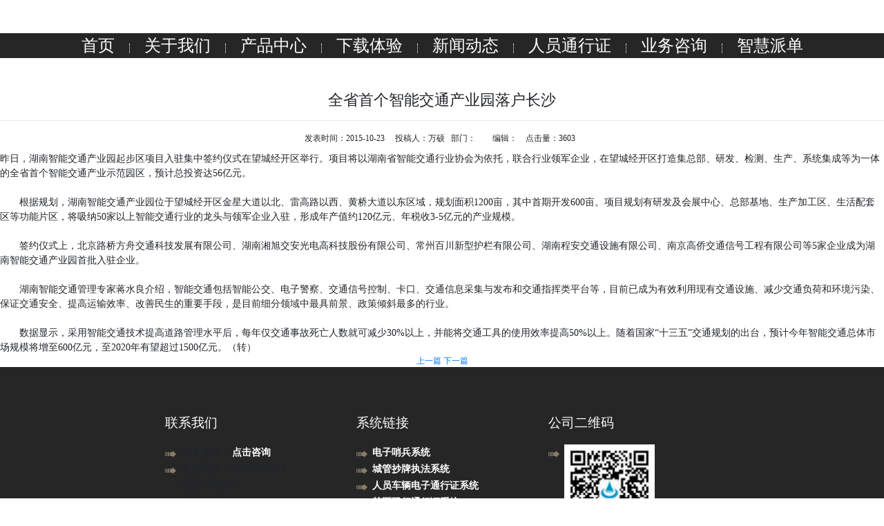

--- FILE ---
content_type: text/html; charset=utf-8
request_url: https://www.sdsgs.com/news/News.aspx?id=333&type=up&newclass=23
body_size: 5934
content:


<!DOCTYPE html PUBLIC "-//W3C//DTD XHTML 1.0 Transitional//EN" "http://www.w3.org/TR/xhtml1/DTD/xhtml1-transitional.dtd">
<html>
<head id="ctl00_Head1"><title>
	全省首个智能交通产业园落户长沙
</title><meta charset="UTF-8" content="text/html" /><meta http-equiv="X-UA-Compatible" content="IE=EmulateIE9" />
    <!-- HTML5 Shim and Respond.js IE8 support of HTML5 elements and media queries -->
    <!--[if lt IE 7]>
      <script src="http://apps.bdimg.com/libs/html5shiv/3.7/html5shiv.min.js"></script>
      <script src="http://apps.bdimg.com/libs/respond.js/1.4.2/respond.min.js"></script>
    <![endif]-->

    <!-- for-mobile-apps -->
    <meta name="viewport" content="width=device-width,initial-scale=1,minimum-scale=1,maximum-scale=1,user-scalable=no" />

    <script type="application/x-javascript"> addEventListener("load", function() { setTimeout(hideURLbar, 0); }, false); function hideURLbar(){ window.scrollTo(0,1); } </script>
    <!-- //for-mobile-apps -->

    <link href="../css/bootstrap.min.css?time=20210823-1" rel="stylesheet" type="text/css" /><link href="../css/lanrenzhijia.css" rel="stylesheet" type="text/css" /><link href="../css/style.css?time=20230422" rel="stylesheet" type="text/css" media="all" /></head>
<body>
    <form name="aspnetForm" method="post" action="./News.aspx?id=333&amp;type=up&amp;newclass=23" id="aspnetForm">
<div>
<input type="hidden" name="__VIEWSTATE" id="__VIEWSTATE" value="/wEPDwULLTE2Mzc5NzQ1OTlkZFGaKYKHv8PODU2XfIzRN7hL/03B8F59VPg9jJYZySVc" />
</div>

<div>

	<input type="hidden" name="__VIEWSTATEGENERATOR" id="__VIEWSTATEGENERATOR" value="E4EF4CD1" />
	<input type="hidden" name="__EVENTVALIDATION" id="__EVENTVALIDATION" value="/wEdAApwhye15RRWJkPm6uXp7YKSk2woxGLYxO+5c41/VBF+yjHdTgtJcDebX5RR5e/1Z3czoZcpsyw0IiS3IiS8YJsOVtJwsUjL99KAQswTMXfqDV+zzMTaQ8anaI01tgr0l6HZeI2KpBSFsOcbz7HQI5y+gZEhJy0qeVHXxuFzptCMYy2iiG8nG50fLY+pYLhDykoHbdcMJ3AHAJrXRv7qeOKyjUfvZkXmHuZFb4UOtjZDTZ35lxbKA2MZv4OmDBAwStA=" />
</div>
        <!-- start-header -->
        <div class="header">
            
            <div class="logo" style="margin-left:10px;display:none;">
                <a >
                    <img src="../images/logo.png" alt="logo" />
                </a>
            </div>
            <div class="container">


                <div class="navigation">
                    <span class="menu">
                        <img src="../images/menu.png" alt="menu" onclick="ListMemu()" />
                    </span>
                    <ul class="nav1">
                        <li><a id="home" href="/Default.aspx">首页</a></li>
                        <li><span></span></li>
                        <li><a id="about" href="/about.aspx?tkd=gywm">关于我们</a></li>
                        <li><span></span></li>
                        <li><a id="product" href="/Productlist.aspx?newclass=87&tkd=cpzx">产品中心</a></li>
                        <li><span></span></li>
                        <li><a id="down" href="/Down.aspx?tkd=xzty">下载体验</a></li>
                        <li><span></span></li>
                        <li><a id="news" href="/NewsList.aspx?newclass=19&tkd=xwdt">新闻动态</a></li>
                        <li><span></span></li>
                        <li><a id="news" href="https://sdsgs.com/cpzl/index.html">人员通行证</a></li>
                        
                        <li><span></span></li>
                        <li><a href="http://zyzh.sdsgs.com/sdszx/sdszxbf.html" target="_blank">业务咨询 </a></li>
                        <li><span></span></li>
                        <li><a href="http://gzsb.sdsgs.com/" target="_blank">智慧派单</a></li>
                        

                    </ul>

                </div>
                <div class="clearfix">
                </div>
            </div>
        </div>
        <div id="isshow" class="tophuanying" style="display:none">
            <p>水滴石科技欢迎您！</p>
        </div>

        <!-- end-header -->
        

        
<script type="text/javascript">
    function doZoom(size) {
        var zoom = document.all ? document.all['Zoom'] : document.getElementById('Zoom');
        zoom.style.fontSize = size + 'px';
    }
</script>
<input name="ctl00$content2$txtid" type="hidden" id="ctl00_content2_txtid" value="324" />
<input name="ctl00$content2$txtfilename" type="hidden" id="ctl00_content2_txtfilename" />
<input name="ctl00$content2$txtfilepath" type="hidden" id="ctl00_content2_txtfilepath" />
<input name="ctl00$content2$txtid2" type="hidden" id="ctl00_content2_txtid2" />
<input name="ctl00$content2$txtfilename2" type="hidden" id="ctl00_content2_txtfilename2" />
<input name="ctl00$content2$txtfilepath2" type="hidden" id="ctl00_content2_txtfilepath2" />
<input name="ctl00$content2$txtid3" type="hidden" id="ctl00_content2_txtid3" />
<input name="ctl00$content2$txtfilename3" type="hidden" id="ctl00_content2_txtfilename3" />
<input name="ctl00$content2$txtfilepath3" type="hidden" id="ctl00_content2_txtfilepath3" />
<!-- {:body -->

		<!-- {:main -->
            <div id="Zoom">
				<h4 style="text-align:center;margin-top:15px;font-size:22px;">全省首个智能交通产业园落户长沙</h4><hr/>

				<p class="cite" style="text-align:center">发表时间：2015-10-23　 投稿人：万硕 &nbsp 部门： &nbsp&nbsp&nbsp&nbsp&nbsp&nbsp  编辑： &nbsp&nbsp  点击量：3603&nbsp&nbsp</p>

				<div id="Div1" class="news-con" style="text-align:center;margin-top:10px;margin-bottom:10px;">
				    
				</div>

				<div id="detail" class="news-con" style="font-size:14px;">
				    <p><span style="font-family: 宋体; font-size: 14px; line-height: 21px;">昨日，湖南智能交通产业园起步区项目入驻集中签约仪式在望城经开区举行。项目将以湖南省智能交通行业协会为依托，联合行业领军企业，在望城经开区打造集总部、研发、检测、生产、系统集成等为一体的全省首个智能交通产业示范园区，预计总投资达56亿元。</span><br style="font-family: 宋体; font-size: 14px; line-height: 21px;" />
<br style="font-family: 宋体; font-size: 14px; line-height: 21px;" />
<span style="font-family: 宋体; font-size: 14px; line-height: 21px;">　　根据规划，湖南智能交通产业园位于望城经开区金星大道以北、雷高路以西、黄桥大道以东区域，规划面积1200亩，其中首期开发600亩。项目规划有研发及会展中心、总部基地、生产加工区、生活配套区等功能片区，将吸纳50家以上智能交通行业的龙头与领军企业入驻，形成年产值约120亿元、年税收3-5亿元的产业规模。</span><br style="font-family: 宋体; font-size: 14px; line-height: 21px;" />
<br style="font-family: 宋体; font-size: 14px; line-height: 21px;" />
<span style="font-family: 宋体; font-size: 14px; line-height: 21px;">　　签约仪式上，北京路桥方舟交通科技发展有限公司、湖南湘旭交安光电高科技股份有限公司、常州百川新型护栏有限公司、湖南程安交通设施有限公司、南京高侨交通信号工程有限公司等5家企业成为湖南智能交通产业园首批入驻企业。</span><br style="font-family: 宋体; font-size: 14px; line-height: 21px;" />
<br style="font-family: 宋体; font-size: 14px; line-height: 21px;" />
<span style="font-family: 宋体; font-size: 14px; line-height: 21px;">　　湖南智能交通管理专家蒋水良介绍，智能交通包括智能公交、电子警察、交通信号控制、卡口、交通信息采集与发布和交通指挥类平台等，目前已成为有效利用现有交通设施、减少交通负荷和环境污染、保证交通安全、提高运输效率、改善民生的重要手段，是目前细分领域中最具前景、政策倾斜最多的行业。</span><br style="font-family: 宋体; font-size: 14px; line-height: 21px;" />
<br style="font-family: 宋体; font-size: 14px; line-height: 21px;" />
<span style="font-family: 宋体; font-size: 14px; line-height: 21px;">　　数据显示，采用智能交通技术提高道路管理水平后，每年仅交通事故死亡人数就可减少30%以上，并能将交通工具的使用效率提高50%以上。随着国家&ldquo;十三五&rdquo;交通规划的出台，预计今年智能交通总体市场规模将增至600亿元，至2020年有望超过1500亿元。（转）</span></p>
				</div>
				<div id="Div2" class="news-con" style="text-align:left;">
				    
				</div>
				<div id="Div3" class="news-con" style="text-align:left;">
				    
				</div>
				<div id="Div4" class="news-con" style="text-align:left;">
				    
				</div>

		</div>
		<!-- :}main -->
		<!-- {:sub -->
	        <div class="zxbd_xia" style="text-align:center">
					<a href="News.aspx?id=324&type=up&newclass=23">上一篇 </a>  <a href="News.aspx?id=324&type=down&newclass=23">下一篇</a>
			</div>

		<!-- :}sub -->

<!-- :}body -->

        <div class="footer">
            <div class="container">
                <div class="footer-grids">
                    <div class="col-md-3 footer-grid">
                        <h3>
                            联系我们
                        </h3>
                        <ul>
                            <li><a  >业务咨询： </a><a href="http://zyzh.sdsgs.com/sdszx/Home/Index" target="_blank"  style="cursor:pointer;color:#fff">点击咨询 </a></li>
			                <li><a  >业务电话： 13739058863，13517481840</a></li>
                            <li><a  >业务微信：13739058863，22292931（QQ同号） </a></li>
                            <li><a  >邮箱：22292931@qq.com</a></li>
                            <li><a  >座机： 0731-89578700</a></li>
                            
                        </ul>
                    </div>
                    <div class="col-md-3 footer-grid">
                        <h3>
                            系统链接
                        </h3>
                        <ul>
                            <li><a href="http://txz.sdsgs.com" target="_blank">电子哨兵系统 </a></li>
                            <li><a href="http://cgxt.sdsgs.com/" target="_blank">城管抄牌执法系统 </a></li>
			                <li><a href="http://txz.sdsgs.com" target="_blank">人员车辆电子通行证系统 </a></li>
                            <li><a href="http://xxgl.sdsgs.com/" target="_blank">禁区限行通行证系统 </a></li>
                            <li><a href="http://jt.sdsgs.com" target="_blank">交通综合行政执法系统 </a></li>
                            <li><a href="http://dsjk.sdsgs.com/" target="_blank">电视监控违法抓拍下载 </a></li>
                            <li><a href="http://gzsb.sdsgs.com/" target="_blank">智慧派单</a></li>
                            <li><a href="https://sdsgs.com/backstage/admin/login.aspx">后台管理</a></li>
                        </ul>
                    </div>

                    <div class="col-md-3 footer-grid">
                        <h3>
                            公司二维码
                        </h3>
                        <ul>
                            <li><img src="../images/sds_wx.jpg" class="img-responsive" alt="weixin logo" /></li>

                        </ul>
                    </div>
                    <div class="clearfix">
                    </div>
                </div>
                <p>
                    版权信息：<a href="https://sdsgs.com/" target="_blank" title="长沙水滴石信息科技有限公司">长沙水滴石信息科技有限公司</a>
                    - 备案号：<a href="https://beian.miit.gov.cn" target="_blank"  rel="nofollow"  title="湘ICP备14016559号-1">湘ICP备14016559号-1</a>
                </p>
            </div>
        </div>

        <!-- JiaThis Button BEGIN -->

        <div id="floatTools" class="ywzx-sds" style="cursor:pointer">
            <div class="floatL"> <a style="display: block" id="aFloatTools_Show" class="btnOpen" title="点击进入业务咨询" onclick="window.open('http://zyzh.sdsgs.com/sdszx/sdszxbf.html','targetWindow','toolbar=no,location=no,status=no,menubar=no,scrollbars=yes,resizable=yes,width=500,height=650,top='+(screen.height-30-650)/2 +',left='+(screen.width-10-500)/2+''); return false;"  </a> </div>
          

        </div>
        <!-- //footer -->
        <!-- here stars scrolling icon -->
        <script type="text/javascript">
            function ListMemu() {
                var nav = document.getElementsByClassName('nav1')[0];
                if (nav.style.display != "inline")
                    nav.style.display = "inline";
                else
                    nav.style.display = "none";
            }
        </script>
        <!-- //here ends scrolling icon -->
    </form>
</body>
</html>



--- FILE ---
content_type: text/css
request_url: https://www.sdsgs.com/css/lanrenzhijia.css
body_size: 677
content:
@charset "utf-8";
* {
	margin:0;
	padding:0;
}
body {
	text-align:left;
	font-size:12px;
}
.lanrenzhijia-cs {
	background:rgba(51, 51, 51, 0.9);
	position: fixed;
	top: 130px;
	right: 1px;
	_position: absolute;
	z-index: 999;
filter:progid:DXImageTransform.Microsoft.gradient(enabled='true', startColorstr='#E5333333', endColorstr='#E5333333');
}
.lanrenzhijia-cs a {
	color: #00A0E9;
}
.lanrenzhijia-cs a:hover {
	color: #ff8100;
	text-decoration: none;
}
.lanrenzhijia-cs .floatL {
	width: 36px;
	float:left;
	position: relative;
	z-index:1;
}
.lanrenzhijia-cs .floatL a {
	font-size:0;
	text-indent: -999em;
	display: block;
}
.lanrenzhijia-cs .floatR {
	width: 170px;
	float: left;
	padding: 5px;
	overflow:hidden;
}
.lanrenzhijia-cs .floatR .cn {
	background: #F7F7F7;
}
.lanrenzhijia-cs .cn h3 {
	font-size: 14px;
	color: #333;
	font-weight:600;
	line-height: 24px;
	padding: 5px
}
.lanrenzhijia-cs .cn ul {
	padding: 0 0 0 8px;
}
.lanrenzhijia-cs .cn ul li {
	line-height: 38px;
	height:38px;
	border-bottom: solid 1px #E6E4E4;
	overflow: hidden;
}
.lanrenzhijia-cs .cn ul li span {
	color: #777;
}
.lanrenzhijia-cs .cn ul li img {
	vertical-align: middle;
}
.lanrenzhijia-cs .btnOpen, .lanrenzhijia-cs .btnCtn {
	position: relative;
	z-index:9;
	top:0;
	left: 0;
	background-image: url(../images/lanrenzhijia.png);
	background-repeat: no-repeat;
	display:block;
	width: 20px;
	height: 146px;
	padding: 8px;
}
.lanrenzhijia-cs .btnOpen {
	background-position: 0px 0;
	width:36px;
}
.lanrenzhijia-cs .btnCtn {
	background-position: -35px 0;
	width:36px;
}
.lanrenzhijia-cs ul li.top {
	border-bottom: solid #ACE5F9 1px;
}
.lanrenzhijia-cs ul li.bot {
	border-bottom: none;
}


--- FILE ---
content_type: text/css
request_url: https://www.sdsgs.com/css/style.css?time=20230422
body_size: 11976
content:
body{
	         font-family:"Microsoft Yahei";
	margin:0;
	padding:0;
	background:#fff;
 }
body a{
	transition:0.5s all;
	-webkit-transition:0.5s all;
	-moz-transition:0.5s all;
	-o-transition:0.5s all;
	-ms-transition:0.5s all;
}
h1,h2,h3,h4,h5,h6{
	margin:0;			   
}
p{
	margin:0;
}
ul{
margin:0;
padding:0;
}
/*-- header --*/
.header{
/*background:url("../images/head-back.png") repeat;*/
position:relative;
background: #262626;
}
.logo {
  position: absolute;
  top: 0;
  z-index: 999;
}
.navigation {
	margin: 48px 0;
	text-align: center;
	/*float:right;*/
}
.navigation ul{
margin:0;
padding:0 0px;
}
.navigation ul li{
list-style-type:none;
display:inline-block;
}
.navigation ul li a{
  font-family: 微软雅黑;
  color: #fff;
  font-size: 24px;
}
.navigation ul li a:hover{
color:#0090dd;
}
.navigation ul li span{
border-left:1px dotted #ffffff;
  margin: 0 18px;
}
.copyrights{
	text-indent:-9999px;
	height:0;
	line-height:0;
	font-size:0;
	overflow:hidden;
}

/*-- menu --*/
span.menu {
	  display: none;
	  }
/*-- //menu --*/
/*-- //header --*/
/*-- banner --*/
.banner{
background:url(../images/ban1.jpg) no-repeat 0px 0px;
background-size:cover;
-webkit-background-size: cover;
-o-background-size: cover;
-ms-background-size: cover;
-moz-background-size: cover;
min-height: 860px;
/*border-bottom: 8px solid #efebe4;*/
}
.banner-info h2 {
  font-size: 36px;
  margin: 0;
  color:#fff;
  font-weight: 200;
  line-height:1.6em;
  letter-spacing: 2px;
  font-family: 微软雅黑;
}
.banner-info {
  min-height: 350px;
  margin-top: 278px;
  width: 40%;
}
.banner-info p{
line-height:1.8em;
font-size:16px;
color:#fff;
margin:17px 0 40px 0;
}
.banner-info a{
color:#fff;
text-decoration:none;
font-size:14px;
background:#0090dd;
padding: 9px 22px;
}
/*-- Slider Part starts Here --*/
#slider3,#slider4  {
  box-shadow: none;
  -moz-box-shadow: none;
  -webkit-box-shadow: none;
  margin: 0 auto;
}
.rslides_tabs {
  list-style: none;
  padding: 0;
  background: rgba(0,0,0,.25);
  box-shadow: 0 0 1px rgba(255,255,255,.3), inset 0 0 5px rgba(0,0,0,1.0);
  -moz-box-shadow: 0 0 1px rgba(255,255,255,.3), inset 0 0 5px rgba(0,0,0,1.0);
  -webkit-box-shadow: 0 0 1px rgba(255,255,255,.3), inset 0 0 5px rgba(0,0,0,1.0);
  font-size: 18px;
  list-style: none;
  margin: 0 auto 50px;
  max-width: 540px;
  padding: 10px 0;
  text-align: center;
  width: 100%;
}
.rslides_tabs li {
  display: inline;
  margin-right: 1px;
}
.rslides_tabs a {
  width: auto;
  line-height: 20px;
  padding: 9px 20px;
  height: auto;
  background: transparent;
  display: inline;
}
.rslides_tabs li:first-child {
  margin-left: 0;
}
.rslides_tabs .rslides_here a {
  background: rgba(255,255,255,.1);
  color: #fff;
  font-weight: bold;
}
.events {
  list-style: none;
}
.callbacks_container {
  position: relative;
  float: left;
  width: 100%;
}
.callbacks {
  position: relative;
  list-style: none;
  overflow: hidden;
  width: 100%;
  padding: 0;
  margin: 0;
}
.callbacks li {
  position: absolute;
  width: 100%;
  left: 0;
  top: 0;
}
.callbacks img {
  position: relative;
  z-index: 1;
  height: auto;
  border: 0;
}
.callbacks .caption {
	display: block;
	position: absolute;
	z-index: 2;
	font-size: 20px;
	text-shadow: none;
	color: #fff;
	left: 0;
	right: 0;
	padding: 10px 20px;
	margin: 0;
	max-width: none;
	top: 10%;
	text-align: center;
}
.callbacks_nav {
  	position: absolute;
	-webkit-tap-highlight-color: rgba(0,0,0,0);
	top: 61%;
	left: 0;
	opacity: 0.7;
	z-index: 3;
	text-indent: -9999px;
	overflow: hidden;
	text-decoration: none;
	height: 62px;
	width: 45px;
	margin-top: -65px;
}
.callbacks_nav:active {
  opacity: 1.0;
}
a.callbacks_nav.callbacks1_nav.prev {
	background: transparent url("../images/themes.png") no-repeat 0px 0px;
  left: -3.1%;
}
.callbacks_nav.next {
	background: transparent url("../images/themes.png") no-repeat -46px 0px;
  left: 100%;
}
#slider3-pager a,#slider4-pager a  {
  display: inline-block;
}
#slider3-pager span,#slider4-pager span{
}
#slider3-pager span,#slider4-pager span{
	width:100px;
	height:15px;
	background:#fff;
	display:inline-block;
	border-radius:30em;
	opacity:0.6;
}
#slider3-pager .rslides_here a ,#slider4-pager .rslides_here a {
  background: #FFF;
  border-radius:30em;
  opacity:1;
}
#slider3-pager a ,#slider4-pager a {
  padding: 0;
}
#slider3-pager li, #slider4-pager li{
	display:inline-block;
}
.rslides {
  position: relative;
  list-style: none;
  overflow: hidden;
  width: 100%;
  padding: 0;
  margin: 0;
}
.rslides li {
  -webkit-backface-visibility: hidden;
  position: absolute;
  display: none;
  width: 100%;
  left: 0;
  top: 0;
}
.rslides li{
  position: relative;
  display: block;
}

.callbacks_tabs{
	list-style: none;
	position: absolute;
	top: 73%;
	z-index: 999;
	left: 46%;
	padding: 0;
	margin: 0;
}
ul.callbacks_tabs.callbacks2_tabs {
top: 73%;
left:46%;
}
.slider-top{
	text-align: center;
	padding:10em 0;
}
.slider-top h1{
	font-weight:700;
	font-size:48px;
	color:#010101;
}
.slider-top p{
	font-weight:400;
	font-size:20px;
	padding:1em 7em;
	color:#010101;
}
.slider-top ul.social-slide{
	display:inline-flex;
	margin: 0px;
	padding: 0px;
}
ul.social-slide li i{
	width:70px;
	height:74px;
	background:url(../images/img-resources.png)no-repeat;
	display: inline-block;
	margin:0px 15px;
}
ul.social-slide li i.win{
	background-position:-6px 0px;
}
ul.social-slide li i.android{
	background-position:-110px 0px;
}
ul.social-slide li i.mac{
	background-position:-215px 0px;
}
.callbacks_tabs li{
	display: inline-block;
}
@media screen and (max-width: 600px) {
  .callbacks_nav {
    top: 47%;
    }
}

.callbacks_tabs a{
 visibility: hidden;
}
.callbacks_tabs a:after {
  content: "\f111";
  font-size:0;
  font-family: FontAwesome;
  visibility: visible;
  display: block;
  height:14px;
  width:14px;
  display:inline-block;
  background: #ffffff;
  border-radius: 30px;
  -webkit-border-radius: 30px;
  -moz-border-radius: 30px;
  -o-border-radius: 30px;
  -ms-border-radius: 30px;
}
.callbacks_here a:after{
	background: #99cc33;	
}
a.callbacks_nav.callbacks2_nav.prev {
background: transparent url("../images/2.png") no-repeat left top;
width:23px;
height:23px;
}
a.callbacks_nav.callbacks2_nav.next{
background: transparent url("../images/2.png") no-repeat -29px 0px;
width:23px;
height:23px;
}
a.callbacks_nav.callbacks2_nav.prev {
left: 86% !important;
top: 9%;
}
a.callbacks_nav.callbacks2_nav.next {
right: 0% !important;
top: 9%;
}
/*-- Slider part Ends Here --*/
/*-- //banner --*/
/*-- banner-bottom --*/
.banner-bottom{
 /* background: url("../images/second-back.png") repeat;*/
  padding: 40px 0;
}
.bottom-grid p{
color:#542f1d;
font-size:14px;
text-shadow: 1px 1px 0px #fff;
margin:0;
line-height:1.8em;
}
/*-- //banner-bottom --*/
/*-- content-bottom --*/
.content-grid h3{
  margin: 0;
  font-size: 26px;
  color: #887f66;
  font-weight: 200;
  line-height: 1.6em;
  letter-spacing: 2px;
  font-family: 'Bevan', cursive;
}
.content-grid h3 span{
  color:#2f6818;
}
.content-bottom{
  /*background: url("../images/third-back.png") repeat;*/
  padding: 50px 0;
}
.content-grid p{
color: #542f1d;
margin:0;
font-size:14px;
line-height:1.8em;
text-shadow: 1px 1px 0px #fff;
}
.content-grid p:nth-child(2) {
text-shadow: 1px 1px 0px #fff;
font-weight:normal;
color:#2f6818;
margin:15px 0;
}
.content-grid p:nth-child(3) {
margin-bottom:20px;
}
.content-grid a{
font-weight: 600;
font-size:14px;
color:#2f6818;
text-decoration:none;
}
.content-grid a:hover{
color: #887f66;
}
.content-img{
border:10px solid #887f66;
}
.content-middle h4{
  margin: 10px 0;
  font-size: 30px;
  color: #2f6818;
  font-weight: 200;
  font-family: 'Bevan', cursive;
}
.content-middle a{
text-shadow: 1px 1px 0px #fff;
font-size:14px;
color:#542f1d;
text-decoration:none;
}
.content-middle a:hover{
color:#2f6818;
}
.content-middle p{
text-shadow: 1px 1px 0px #fff;
font-size:14px;
color:#542f1d;
margin:10px 0 0 0;
}
.content-middle p span{
display:block;
margin-top:5px;
}
.content-middle {
  border-right: 1px solid #2f6818;
}
.content-right ul {
margin:0;
padding:0;
}
.content-right ul li{
  padding:15px 0;
  border-bottom: 4px solid #bbb6a7;
display:block;
list-style-type:none;
  font-size: 30px;
  font-weight: 200;
  font-family: 'Bevan', cursive;
}
.content-right ul li:nth-child(1){
padding-top:0;
}
.content-right ul li:nth-child(1) a{
  color: #2f6818;
}

.content-right ul li:nth-child(2) a{

color:#55551d;
}

.content-right ul li:nth-child(3) {
  font-size: 20px;
}
.content-right ul li:nth-child(3) a{
color:#373727;
}
.content-right ul li a:hover{
  color: #542f1d;
  }
.content-right ul li span{
  display: block;
  margin-top: 5px;
  font-size: 34px;
  line-height: 1.3em;
  text-transform: uppercase;
}
.content-right ul li:nth-child(3) a span {
  font-size: 23px;
}
/*-- //content-bottom --*/
/*-- footer-top --*/
.footer-top {
  padding: 70px 0;
  /*background: url("../images/foot-back.png") repeat;*/
}
.top-grid h3{
  margin: 0 0 10px 0;
  font-size: 30px;
  color: #2f6818;
  font-weight: 200;
  font-family: 'Bevan', cursive;
}
.top-grid h3 span{
color:#542f1d;
font-size: 22px;
}
.top-grid p{
  color: #542f1d;
  margin: 0;
  font-size: 14px;
  line-height: 1.8em;
  text-shadow: 1px 1px 0px #fff;
}
/*-- //footer-top --*/
/*-- foot-line --*/
.foot-line{
  background: url("../images/foot-line.png") repeat;
  padding: 6px 0 0 0;
  margin-top: -7px;
}
/*-- //foot-line --*/
/*-- footer --*/
.footer{
/*background: url("../images/green-back.png") repeat;*/
    background: #262626;
padding:70px 0;
}
.footer-grid ul{
padding:0;
margin:0;
}
.footer-grid ul li{
  background: url(../images/arrow.png) no-repeat 0px 6px;
  list-style-type: none;
  display: block;
  padding-left: 23px;
  line-height: 2em;
}
.footer-grid ul li a{
  color: #FFF;
  font-size: 14px;
  font-weight: 600;
}
.footer-grid ul li a:hover{
padding-left: 11px;
color:#0090dd;
}
.footer p {
margin:33px 0 0 0;
font-size:14px;
color: #887f66;
font-weight: 600;
text-align:center;
}
.footer p a{
color:#fff;
}
.footer p a:hover{
color: #887f66;
}
.footer-grid h3{
margin:0 0 20px 0;
color:#fff;
font-size:19px;
font-family:微软雅黑;
}
.navigation ul li a.active{
  color: #0090dd;
}
/*-- //footer --*/
/*-- contact-page --*/
.page-head{
min-height:227px !important;
border-bottom:none;
}
.contact {
/*background: url("../images/third-back.png") repeat;*/
padding: 70px 0;
}
.contact-info {
	margin-bottom: 40px;
	}
.contact-left{
	width:30%;
	float:left;
	}
.contact-right{
	width:68%;
	float:right;
	}
.contact-left input[type="text"]{
	background:none;
	width: 100%;
	color: #542f1d;
	margin: 0 0px 23px 0;
	font-size:14px;
	padding: 12px 10px;
	outline: none;
	border: 1px solid #542f1d;
	}
.contact-right textarea{
	background:none;
	width: 100%;
	color:#542f1d;
	font-size:14px;
	resize: none;
	height: 185px;
	padding: 12px;
	outline: none;
	border: 1px solid #542f1d;
	}
.contact-form input[type=submit] {
border:none;
	color: #ffffff;
	padding: 13px 43px;
	font-size: 14px;
	cursor: pointer;
	font-weight: 500;
	background:#0090dd;
	}
.contact-form input[type=submit]:hover {
	background:#542f1d;
	transition: .5s all;
	-webkit-transition: .5s all;
	-o-transition: .5s all;
	-ms-transition: .5s all;
	-moz-transition: .5s all;	
	}
.contact-info h3{
    font-weight: bold;
    letter-spacing: 2px;
    font-family: 微软雅黑;
    text-align: center;
    font-size: 36px;
    margin: 0px;
}
.contact-map{
width:100%;
height:330px;
margin-bottom: 52px;
}
.contact-map iframe{
width:100%;
height:330px;
}
::-webkit-input-placeholder{
color:#542f1d;
}
/*-- //contact-page --*/
/*-- news-page --*/
.events-sec{
  background: url("../images/third-back.png") repeat;
  padding: 70px 0;
}
.featured-news{
  padding: 70px 0;
  background: url("../images/foot-back.png") repeat;
}
.events-sec h2{
  font-weight: 200;
  letter-spacing: 2px;
  font-family: 'Bevan', cursive;
  text-align: center;
  margin: 0 0 0px 0;
  font-size: 28px;
  color: #2f6818;
}
.event-grids
{
    flex-wrap: wrap;
    display:inline-flex;
    flex-direction:row;
	margin:40px 0 0 0;
}


.event-pic {
	float:left;
	width:47%;
	margin-right:3%;
}
.event-pic img{
	width:100%;
}
.date{
	display:inline-block;
	margin-right:7%;
	text-align:center;
	float:left;
	width:20%;
}
.date h3{
text-align:center;
  font-size: 45px;
  color: #2f6818;
  font-weight: 200;
  font-family: 'Bevan', cursive;
}
.date span{
margin-top:5px;
  font-size: 16px;
  color: #887f66;
  font-weight: 600;
}
.event-grid:nth-child(4),.event-grid:nth-child(5),.event-grid:nth-child(6) {
  margin-top: 40px;
}
.event-info{
	 width:72%;
	float:left;
}
.event-info h4 a{
  font-size: 19px;
  color: #887f66;
  font-weight: 200;
  line-height: 1.6em;
  text-transform: uppercase;
  letter-spacing: 1px;
  font-family: 'Bevan', cursive;
}
.event-info h4 a:hover{
color:#542f1d;
}
.event-pic-info{
	width:50%;
	float:left;
}
.event-info p {
  color: #542f1d;
  font-size: 14px;
  text-shadow: 1px 1px 0px #fff;
  margin: 8px 0 0 0;
  line-height: 1.8em;
}
.ftrd-head h3{
  font-weight: bold;
  letter-spacing: 2px;
  font-family: 微软雅黑;
  text-align: center;
  margin: 0 0 0px 0;
  font-size: 36px;
}
.ftrd-head p{
 /* color: #2f6818;*/
  font-size: 22px;
  text-shadow: 1px 1px 0px #fff;
  margin: 14px 0 0 0;
  line-height: 1.8em;
  }
.event-grid_pic h3 {
margin:10px 0;
}
.event-grid_pic h3 a{
  font-size: 19px;
  color: #887f66;
  font-weight: 200;
  line-height: 1.6em;
  text-transform: uppercase;
  letter-spacing: 1px;
  font-family: 'Bevan', cursive;
}
.event-grid_pic h3 a:hover{
	color:#000;
}
.event-grid_pic h3 a {
height: 0px;
}
.event-grid_pic div a {
height: 20px;
background-color: white;
}
.event-grid_pic img{
	max-width: 100%;
	max-height:100%;
	width:100%;
	height: 100%;
	object-fit: contain;
}
.event-grid_pic p {
/*	background-color: #333;*/
    overflow-wrap: break-word;
	color: #000;
	font-size: 14px;
	text-shadow: 1px 1px 0px #fff;
	margin: 0px 0 10px 0;
	line-height: 1.8em;
}
.event-grid_pic a{
  width:100%;
  height:195px;
  display: inherit;
  background-color: black;
  font-weight: 600;
  font-size: 14px;
  color: #0090dd;
  text-decoration: none;
}
.event-time p{
padding: 13px 0;
color:#fff;
font-size:16px;
font-weight:600;
  background: #262626;
  }
.event-grid_pic a:hover{
  color: #542f1d;
}
.banner-info a:hover{
background:#262626;
}
/*-- //news-page --*/
/*----blog----*/
.blog{
/*background: url("../images/third-back.png") repeat;*/
padding:70px 0;
}
.blog-head h3{
      font-weight: bold;
    letter-spacing: 2px;
    font-family: 微软雅黑;
    text-align: center;
    font-size: 36px;
    margin: 0px;
}

.blog-info {
  margin-top: 25px;
}
.blog h4 {
     font-size: 22px;
    text-shadow: 1px 1px 0px #fff;
    margin: 14px 0 0 0;
    line-height: 1.8em;
     font-family: 微软雅黑;
}
.blog h4 a{
 /* color: #887f66;*/
}
.blog  h4 a:hover {
	color:#542f1d;
	text-decoration:none;
}
.list-group {
  margin-top: 30px;
}
.list-group-item {
  position: relative;
  color:#542f1d;
  display: block;
  padding: 10px 15px;
  margin-bottom: -1px;
  background:none !important;
  border: 1px solid #542f1d;
}
a.list-group-item {
  color:#542f1d;
}
a.list-group-item:hover {
  background-color:#2f6818 !important;
  border-color: #542f1d !important;
  color: #fff;
}
.blog-left p {
  /*color: #542f1d;*/
  font-size: 16px;
  text-shadow: 1px 1px 0px #fff;
      margin: 10px 0 12px 0;
  line-height: 1.8em;
}
.blog-left p a {
  color: #542f1d;
}
.blog-left p a:hover{
	color:#2f6818;
}
.blog-info-text h5 {
	font-size: 15px;
  font-weight: 600;
  margin: 1em 0;
  line-height: 1.7;
  letter-spacing: 0.5px;
}
.blog-info-text h5  {
  margin: 18px 0 0px 0;
  font-size: 19px;
  color: #2f6818;
  font-weight: 200;
  line-height: 1.6em;
  text-transform: uppercase;
  letter-spacing: 1px;
  font-family: 'Bevan', cursive;
}
.blog-info-text h5 a{
  color: #2f6818;
}
.blog-info-text h5 a:hover{
	color: #542f1d;
}
.recent-posts h4 {
  margin: 0 0 18px 0;
}
.posts-right label {
  margin: 0 0 0px 0;
  font-size: 16px;
  color: #2f6818;
  font-weight: 600;
  line-height: 1.6em;
  text-transform: uppercase;
}
.blog-img {
  overflow: hidden;
}
.blog-info-text a img {
  /*width: 60%;*/
}
.blog-info-text p {
  color: #542f1d;
  font-size: 14px;
  text-shadow: 1px 1px 0px #fff;
  margin: 10px 0 18px 0;
  line-height: 1.8em;
}
.blog-info-text a img {
  overflow: hidden;
  position: relative !important;
  padding: 0;
}
.single-page  img {
	box-sizing: border-box;
	height: auto;
	max-width: 100%;
}
img.zoom-img {
	transform: scale(1, 1);
	-webkit-transform: scale(1, 1);
	-moz-transform: scale(1, 1);
	o-transform: scale(1, 1);
	-ms-transform: scale(1, 1);
	transition-timing-function: ease-out;
	-webkit-transition-timing-function: ease-out;
	-moz-transition-timing-function: ease-out;
	-o-transition-timing-function: ease-out;
	-ms-transition-timing-function: ease-out;
	transition-duration: .5s;
	-webkit-transition-duration: .5s;
	-moz-transition-duration: .5s;
	-o-transition-duration: .5s;
	-ms-transition-duration: .5s;
}
img.zoom-img:hover {
	transform: scale(1.08);
	-webkit-transform: scale(1.08);
	-moz-transform: scale(1.05);
	-o-transform: scale(1.08);
	-ms-transform: scale(1.08);
	-webkit-transition-timing-function: ease-in-out;
	-moz-transition-timing-function: ease-in-out;
	-o-transition-timing-function: ease-in-out;
	-ms-transition-timing-function: ease-in-out;
    -webkit-transition-duration: 750ms;
	-moz-transition-duration: 750ms;
	-o-transition-duration: 750ms;
	-ms-transition-duration: 750ms;
	overflow: hidden;
}
a.list-group-item:hover {
  background-color: #5F9EA0;
  border-color: #5F9EA0;
  color: #fff;
}
.blog-ctgry{
  margin: 40px 0;
}
.recent-posts-info {
	margin-bottom: 55px;
}
.posts-left{
  float: left;
  margin-right: 14px;
  overflow: hidden;
}
.posts-right{
	float:right;
	width: 51%;
}	
.posts-right lable {
	font-size: 14px;
	font-weight: 500;
	color: #989595
}
.posts-right h5{
  font-size: 16px;
  color: #887f66;
  margin: 3px 0;
  font-weight: 200;
  line-height: 1.6em;
  text-transform: uppercase;
  letter-spacing: 1px;
  font-family: 'Bevan', cursive;
}
.posts-right h5 a {
  color: #887f66;
}
.posts-right h5 a:hover{	
	color: #2f6818;	
}
.btn-primary:hover{
background:#2f6818;
}
.btn-primary {
  background: none;
  border-color: #542f1d;
  color: #542f1d;
}
.comments h4{
  margin: 0 0 18px 0;
}
.posts-right p {
  color: #542f1d;
  font-size: 14px;
  text-shadow: 1px 1px 0px #fff;
  margin: 0px 0 11px 0;
  line-height: 1.8em;
}
.related-posts-grids {
	float: left;
	width: 30%;
	margin-left: 1em;
}
.related-posts-grids img{
	width:100%;
}
.related-posts-grids h5 {
	font-size: 15px;
	font-weight: 600;
	margin: .5em 0;
	color: #1C90F4;
}
.comments-info.cmnts-mddl {
  margin: 4em 0;
}
.comments-info p.cmmnt {
color: #542f1d;
  font-size: 14px;
  text-shadow: 1px 1px 0px #fff;
  margin: 7px 0 0px 0;
  line-height: 1.8em;
}
.cmnt-icon-left {
	float: left;
	width: 25%;
}
.cmnt-icon-right {
	float: right;
	width: 75%;
}
.cmnt-icon-right p {
  margin: 0 0 6px 0;
  font-size: 16px;
  color: #2f6818;
  font-weight: 600;
  line-height: 1.6em;
}
.cmnt-icon-right  p a{
  color: #887f66;
  font-size: 14px;
}
.cmnt-icon-right p a:hover{
	color: #2f6818;
}
ul.pagination {
  padding: 0 0 0 15px;
  margin: 40px 0 0 0;
}
ul.pagination li a {
  color: #542f1d;
  font-size: 17px;
  padding: 5px 15px;
}
.pagination > li > a:hover, .pagination > li > span:hover, .pagination > li > a:focus, .pagination > li > span:focus{
  color: #fff;
  background: #2f6818 !important;
  border-color: #542f1d;
}
.pagination > li > a, .pagination > li > span {
  color: #542f1d;
  background: none;
  border: 1px solid #542f1d;
}
/*--//blog--*/
/*--single-page--*/
.comment-icons {
	border-top: 1px dashed #2f6818;
	border-bottom: 1px dashed #2f6818;
	padding: 1.5em 0;
	margin: 4em 0;
}
.comment-icons ul {
	margin: 0;
	padding: 0;
}
.comment-icons ul li {
	display: inline-block;
	margin: 0 10px;
  color: #542f1d;
  font-size: 14px;
}
.comment-icons ul li span{
  background: url(../images/iconsprite.png) no-repeat 0px 0px;
  margin-right: 10px;
  display: inline-block;
  width: 12px;
  height: 20px;
  vertical-align: middle;
}
.comment-icons ul li span.clndr {
  background: url(../images/iconsprite.png) no-repeat -19px -2px;
	width: 17px;
}
.comment-icons ul li span.admin{
  background: url(../images/iconsprite.png) no-repeat 0px -25px;
  width: 15px;
  height: 20px;
}
.comment-icons ul li span.cmnts{
  background: url(../images/iconsprite.png) no-repeat -18px -24px;
  margin-right: 5px;
  width: 17px;
}
.comment-icons ul li a.like{
	background: url(../images/iconsprite.png) no-repeat 2px -46px;
	margin-right: 6px;
	padding-left: 1.5em;
}
.comment-icons ul li a{
  color: #542f1d;
  font-size: 14px;
  margin: 10px 0 18px 0;
  line-height: 1.8em;
  display: inline;
}
.comment-icons ul li a:hover{
	color:#2f6818;
}
.admin-text {
  padding: 26px;
  border: 1px dashed #2f6818;
}
.admin-text h5 {
  margin: 0 0 12px 0;
  font-size: 16px;
  color: #2f6818;
  font-weight: 600;
}
.admin-text-left {
	float: left;
	width: 11%;
}
.admin-text-right {
	float: right;
	width: 86%;
}
.admin-text-right p {
  color: #542f1d;
  font-size: 14px;
  text-shadow: 1px 1px 0px #fff;
  margin: 0px 0 18px 0;
  line-height: 1.8em;
}
.admin-text-right span {
font-weight:600;
  font-size: 14px;
  margin: 0 0 10px 0;
  color:#887f66;
}
.admin-text-right span a {
	  color: #887f66;
	text-decoration:none;
}
.admin-text-right span a:hover{
	color:#2f6818;
	transition:.5s all;
}
.media.response-info {
  margin-top: 3em;
}
.response-info-mdl {
  margin: 1em 0px 1em 4em;
}
.response {
  margin-top: 40px;
}
.media-left.response-text-left {
  width: 11%;
}
.response-text h5 {
  font-weight: 600;
  font-size: 14px;
  margin: 10 0 0px 0;
  color: #887f66;
}
.response-text-left h5 a {
	text-decoration: none;
	  color: #887f66;
}
.response-text-left h5 a:hover{
	text-decoration: none;
	color:#2f6818;
}
.response-text-left h5{
  font-weight: 600;
  font-size: 14px;
  margin: 1em 0 0 0;
}
.response-text-right p {
  font-size: 14px;
  margin: 0 0 1em;
}
.response-text-right ul{
	padding:0;	
	text-align: right;
}
.response-text-right ul li{
  display: inline-block;
  color: #2f6818;
  font-size: 14px;
  font-weight: 600;
  margin-right: 16px;
}
.response-text-right ul li a{
    color: #887f66;
  font-size: 14px;
  font-weight: 600;
}
.response-text-right ul li a:hover{
	color:#2f6818;
	text-decoration:none;
}
.coment-form input[type="text"] {
  background: none;
  width: 100%;
  color: #542f1d;
  margin: 0 0px 23px 0;
  font-size: 14px;
  padding: 12px 10px;
  outline: none;
  border: 1px solid #542f1d;
}
.coment-form textarea {
  background: none;
  width: 100%;
  color:#542f1d;
  font-size: 14px;
  resize: none;
  height: 185px;
  padding: 12px;
  outline: none;
  border: 1px solid #542f1d;
  }
.coment-form input[type="submit"] {
  margin-top: 23px;
  border: none;
  color: #ffffff;
  padding: 13px 43px;
  font-size: 14px;
  cursor: pointer;
  font-weight: 500;
  background: #2f6818;
}
.coment-form input[type="submit"]:hover {
  background: #542f1d;
}
.coment-form h4 {
  margin-bottom: 22px;
}
.coment-form {
  margin-top: 46px;
}
/*--single-page--*/
/*--products-page--*/
.products{
background: url("../images/third-back.png") repeat;
padding:70px 0;
}
.products-info h3 {
  font-weight: bold;
  letter-spacing: 2px;
  font-family: 微软雅黑;
  text-align: center;
  margin: 0 0 0px 0;
  font-size: 36px;
  color: #ffffff;
}
.gallery-grids {
margin-top:40px;
}
.gallery1 {
position:relative;
}
.gallery1 .textbox {
width:100%;
height:100%;
position:absolute;
top:0;
left:0;
-webkit-transform: scale(0);
transform: scale(0);
}
.gallery1:hover .textbox {
-webkit-transform: scale(1);
transform: scale(1);
}
.gallery-grid img{
width:100%;
}
.textbox {
-webkit-transition: all 0.7s ease;
transition: all 0.7s ease;
}
.textbox  p{
  margin: 95px 0 0px 0;
  font-size: 20px;
  font-weight: 700;
  color: #ffffff;
  text-align:center;
}
.gallery-grid:nth-child(4),.gallery-grid:nth-child(5),.gallery-grid:nth-child(6),.gallery-grid:nth-child(7),.gallery-grid:nth-child(8),.gallery-grid:nth-child(9){
margin-top:30px;
}

/*--//products-page--*/
/*--about-page--*/
.about{
  /*background: url("../images/third-back.png") repeat;*/
  padding: 70px 0;
}
.about-info h3 {
    font-weight: bold;
    letter-spacing: 2px;
    font-family: 微软雅黑;
    text-align: center;
    font-size: 36px;
    margin: 0px;
  }
.about-grid img{
width:100%;
}
.about-grids{
margin-top:40px;
}
.about-grid-left h4 {
  font-size: 22px;
    text-shadow: 1px 1px 0px #fff;
    margin: 14px 0 0 0;
    line-height: 1.8em;
}
.about-grid-left p {
 font-size: 14px;
    text-shadow: 1px 1px 0px #fff;
    margin: 0px 0 10px 0;
    line-height: 1.8em;
}
.about-grid-left p:nth-child(2) {
  margin: 19px 0;
}
.help-grids{
  padding: 70px 0;
  background: url("../images/second-back.png") repeat;
}
.help-grid h3{
  margin: 0px 0 18px 0;
  font-size: 28px;
  color: #2f6818;
  font-weight: 200;
  letter-spacing: 2px;
  font-family: 'Bevan', cursive;
}
.help-grid p {
  color: #542f1d;
  font-size: 14px;
  text-shadow: 1px 1px 0px #fff;
  margin: 0px 0 0 0;
  line-height: 1.8em;
}
.business-team{
  background: url("../images/foot-back.png") repeat;
  padding: 70px 0;
}
.team-info h3{
text-align:center;
  margin: 0px 0 0px 0;
  font-size: 28px;
  color: #2f6818;
  font-weight: 200;
  letter-spacing: 2px;
  font-family: 'Bevan', cursive;
}
.business-grids{
margin-top:40px;
}
.business-grid h3 {
  padding: 5px 0;
background: #2f6818;
text-align:center;
  margin: 0 0 0px 0;
  font-size: 19px;
  color: #887f66;
  font-weight: 200;
  line-height: 1.6em;
  text-transform: uppercase;
  letter-spacing: 1px;
  font-family: 'Bevan', cursive;
}
.business-grid p {
  color: #542f1d;
  font-size: 14px;
  text-shadow: 1px 1px 0px #fff;
  margin: 10px 0 0 0;
  line-height: 1.8em;
  }
.business-grid img{
width:100%;
}
/*--about-page--*/
/*-- Typography --*/
.grids {
  padding: 100px 0;
}
.typ-info h3{
  margin: 0 0 20px 0;
  text-align: center;
  font-size: 28px;
  font-family: 'Roboto Slab', serif;
  color: #f65a5b;
  font-weight: bold;
}
.show-grid [class^=col-] {
    background: #fff;
  text-align: center;
  margin-bottom: 10px;
  line-height: 2em;
  border: 10px solid #f0f0f0;
}
.show-grid [class*="col-"]:hover {
  background: #e0e0e0;
}
.grid_3{
	margin-bottom:2em;
}
/*--.grid_3 h3{
  color:#000;
  font-size:1.5em;
  margin-bottom:1em;
}
--*/
.xs h3, h3.m_1{
	color:#000;
	font-size:1.7em;
	font-weight:300;
	margin-bottom: 1em;
}
.grid_3 p{
  color: #999;
  font-size: 0.85em;
  margin-bottom: 1em;
  font-weight: 300;
}
/*-- Typography --*/
.grid_4{
	background:none;
	margin-top:50px;
}
.label {
  font-weight: 300 !important;
  border-radius:4px;
}  
.grid_5{
	background:none;
	padding:2em 0;
}
.grid_5 h3, .grid_5 h2, .grid_5 h1, .grid_5 h4, .grid_5 h5{
	margin-bottom:1em;
}
.table > thead > tr > th, .table > tbody > tr > th, .table > tfoot > tr > th, .table > thead > tr > td, .table > tbody > tr > td, .table > tfoot > tr > td {
  border-top: none !important;
}


.tab-content > .active {
  display: block;
  visibility: visible;
}
.progress {
  height: 8px;
  box-shadow: none;
}
.progress {
  overflow: hidden;
  height: 20px;
  margin-bottom: 20px;
  background-color: #eeeeee;
  border-radius: 2px;
  -webkit-box-shadow: inset 0 1px 2px rgba(0, 0, 0, 0.1);
  box-shadow: inset 0 1px 2px rgba(0, 0, 0, 0.1);
}
.progress-bar {
  float: left;
  width: 0%;
  height: 100%;
  font-size: 12px;
  line-height: 20px;
  color: #ffffff;
  text-align: center;
  background-color: #03a9f4;
  -webkit-box-shadow: inset 0 -1px 0 rgba(0, 0, 0, 0.15);
  box-shadow: inset 0 -1px 0 rgba(0, 0, 0, 0.15);
  -webkit-transition: width 0.6s ease;
  -o-transition: width 0.6s ease;
  transition: width 0.6s ease;
}
.progress-bar {
  box-shadow: none;
}
.progress-bar-primary {
  background-color: #03a9f4;
}
.progress-bar-info {
  background-color: #00bcd4;
}
.progress-bar-success {
  background-color: #8bc34a;
}
.progress-bar-warning {
  background-color: #ffc107;
}
.progress-bar-danger {
  background-color: #e51c23;
}
.progress-bar-inverse {
  background-color: #757575;
}
.pagination > .active > a, .pagination > .active > span, .pagination > .active > a:hover, .pagination > .active > span:hover, .pagination > .active > a:focus, .pagination > .active > span:focus {

}
.breadcrumb li{
	font-size:0.85em;
}
.breadcrumb li a{
	color:rgb(6, 217, 149);
}
.badge-primary {
  background-color: #03a9f4;
}
.badge-success {
  background-color: #8bc34a;
}
.badge-warning {
  background-color: #ffc107;
}
.badge-danger {
  background-color: #e51c23;
}
.tab-container .tab-content {
  border-radius: 0 2px 2px 2px;
  border: 1px solid #e0e0e0;
  padding: 16px;
  background-color: #ffffff;
}

.well {
  padding: 9px;
  font-size: 0.85em;
  color: #555;
  line-height: 1.8em;
}
.bs-example-modal {
  background-color: #fff !important;
  border-color:#fff !important;
}
.modal {
 
  overflow-y:auto !important;
}


h2.modal-title {
  font-size: 1.3em;
  color:#999;
  font-weight: 300;
}
.modal-content {
  -ms-box-shadow: 0 2px 12px rgba(0, 0, 0, 0.2);
  -o-box-shadow: 0 2px 12px rgba(0, 0, 0, 0.2);
  -moz-box-shadow: 0 2px 12px rgba(0, 0, 0, 0.2);
  -webkit-box-shadow: 0 2px 12px rgba(0, 0, 0, 0.2);
  box-shadow: 0 2px 12px rgba(0, 0, 0, 0.2);
  border: 0px solid #e0e0e0;
}
.modal-body h2{
  color:#555;
  font-size:1.5em;
  font-weight:300;
}
.form-horizontal .control-label {
  text-align: right;
  color: #000;
  font-weight: 300;
  font-size: 0.85em;
}
.help-block {
  color: #999;
  font-size: 0.85em;
}
.radio label, .checkbox label, label{
  font-size: 0.85em;
  font-weight:300;
}
select[multiple] {
  padding: 7px 9px !important;
}
.has-success .form-control1{
  background-color: #f1f8e9;
  border-color: #c5e1a5 !important;
}
.has-error .form-control1{
  background-color: #fde0dc;
  border-color: #f69988 !important;
}
.input-icon.right > i, .input-icon.right .icon {
  right:12px;
  float: right;
}
.input-icon > i, .input-icon .icon {
  position: absolute;
  display: block;
  margin: 10px 8px;
  line-height: 14px;
  color: #999;
}
.has-success .help-block, .has-success .control-label, .has-success .radio, .has-success .checkbox, .has-success .radio-inline, .has-success .checkbox-inline, .has-success.radio label, .has-success.checkbox label, .has-success.radio-inline label, .has-success.checkbox-inline label {
  color: #7cb342;
}
.has-error .help-block, .has-error .control-label, .has-error .radio, .has-error .checkbox, .has-error .radio-inline, .has-error .checkbox-inline, .has-error.radio label, .has-error.checkbox label, .has-error.radio-inline label, .has-error.checkbox-inline label {
  color: #dd191d;
}

/* -- validation --*/
.well1{
	background:#fff;
	padding:2em;
}
/*-- Basic_tables --*/
.bs-example1{
  background:#fff;
  padding:2em;
}
.panel-body1{
  background: #fff;
  padding:2em;
  margin: 2em 0 0 0;
}
.panel-warning {
  margin-top: 2em;
}
.panel.panel-midnightblue {
  border-color: #263238;
}
.panel.panel-midnightblue .panel-heading {
  color: #eceff1;
  background-color: #37474f;
  border-color: #263238;
}

.panel.panel-warning {
  border-color: #fdd835;
}
.panel.panel-warning .panel-heading {
  color: #fffde7;
  background-color: #ffc107;
  border-color: #fdd835;
}
.panel .panel-heading .panel-ctrls {
  margin-right: -8px;
}
.panel .panel-heading .panel-ctrls {
  width: auto;
  float: right;
  padding: 0;
  margin: 0;
  line-height: 0;
}
.panel .panel-heading h2 {
  font-size: 14px;
  font-weight: 700;
  margin: 0;
  text-transform: uppercase;
}
/*-- inbox --*/
.mail-header {
  padding: 15px;
}
.mail-title {
  font-size: 20px;
  line-height: 32px;
  display: block;
  float: left;
  height: 34px;
  margin: 0 10px 0 0;
}
.btn-group, .btn-group-vertical {
  position: relative;
  display: inline-block;
  vertical-align: middle;
}
.float-right, .pull-right {
  float: right!important;
}
.pad0A {
  padding: 0!important;
}
.input-group {
  position: relative;
  display: table;
  width: 100%;
  border-collapse: separate;
  margin-bottom: 1em;
}
div[id^=uniform-] input {
  position: absolute;
  top: 0;
  left: 0;
  display: -moz-inline-box;
  display: inline-block;
  zoom: 1;
  opacity: 0;
  border: none;
  background: 0 0;
  filter: alpha(opacity=0);
  -moz-opacity: 0;
}
.email-list1{
  padding: 0; 
}
ul.collection {
  padding: 0;
  margin: 0;
  list-style: none;
  background:#fff;
  padding:2em;
}
ul.collection li{
	margin-bottom:2em;
}
ul.collection li.email_last{
	margin-bottom:0;
}
#email-list .collection .collection-item.avatar {
  height: auto;
  
  position: relative;
}
#email-list .collection .collection-item.avatar .icon {
  position: absolute;
  width: 42px;
  height: 42px;
  overflow: hidden;
  left: 15px;
  display: inline-block;
  text-align: center;
  vertical-align: middle;
  top: 20px;
}
.email-unread .email-title {
  font-weight: 500;
}
.ultra-small {
  font-size: 0.8rem;
  margin: 0;
  padding: 0;
  color: #999;
}
span.badge {
  min-width: 3rem;
  padding: 2px 9px;
  text-align: center;
  font-size: 0.85;
  line-height: inherit;
  color: #fff;
  position: absolute;
  right:38px;
  -webkit-box-sizing: border-box;
  -moz-box-sizing: border-box;
  box-sizing: border-box;
  border-radius: 2px;
}
span.blue{
	background-color:#00aced;
}
span.red{
	background-color:#ef553a;
}
span.blue1{
	background-color:#9358ac;
}
i.icon_1{
  float: left;
  color: #00aced;
  line-height: 2em;
  margin-right: 1em;
}
i.icon_2{
  float: left;
  color:#ef553a;
  line-height: 2em;
  margin-right: 1em;
  font-size: 20px;
}
i.icon_3{
  float: left;
  color:#9358ac;
  line-height: 2em;
  margin-right: 1em;
  font-size: 20px;
}
.avatar_left {
  float: left;
}
i.icon_4{
  width: 45px;
  height: 45px;
  background: #F44336;
  float: left;
  color: #fff;
  text-align: center;
  border-radius: 40px;
  font-size: 1.5em;
  line-height: 44px;
  font-style: normal;
  margin-right: 1em;
}
i.icon_5{
  background-color: #3949ab;
}
i.icon_6{
  background-color: #03a9f4;
	  
}
.blue-text {
  color: #2196F3 !important;
  float:right;
}
.content-box-wrapper{
	background:#fff;
	padding:2em;
	margin: 1em 0 0;
}
.status-badge {
  position: relative;
  display: inline-block;
}
.mrg10A {
  margin: 10px!important;
}

.small-badge {
  overflow: hidden;
  width: 12px;
  height: 12px;
  padding: 0;
  border: 2px solid #fff!important;
  border-radius: 20px;
  background-color: red;
}
.status-badge .small-badge {
  position: absolute;
  right: 1px;
  bottom: 1px;
}
.badge-danger{
  color: #fff;
  border-color: #e73629;
  background: #F44336;
}
.badge-success{
  color: #fff;
  border-color: #3fa243;
  background: #4CAF50;
}
.bg-green1{
  color: #fff;
  border-color: #3fa243;
  background: #4CAF50;
}
h4.content-box-header{
  color: #000; 
  font-size: 1.3em; 
  font-weight: 300; 
  margin-bottom: 1em; 
  text-align:left;
}
.editor{
	background:#fff;
	padding:2em;
}
.mailbox-content {
  background: #fff;
  padding: 2em;
  
}

.widget-footer.clearfix {
  margin: 1em 0 0 0;
}
div.selector, div.selector span, div.checker span, div.radio span, div.uploader, div.uploader span.action, div.button, div.button span {
  background: #fff;
  background-repeat: no-repeat;
  -webkit-font-smoothing: antialiased;
  border: 1px solid #CDCDCD;
}
div.checker, div.checker span, div.checker input {
  width: 19px;
  height: 19px;
}
div.checker span {
  display: -moz-inline-box;
  display: inline-block;
  zoom: 1;
  text-align: center;
  background-position: 0 -260px;
}
div.checker input {
  opacity: 0;
  filter: alpha(opacity=0);
  -moz-opacity: 0;
  border: none;
  background: none;
  display: -moz-inline-box;
  display: inline-block;
  zoom: 1;
}
.m-r-sm {
  margin-right: 15px;
  font-weight:400;
  font-size: 14px;
}
.icon-state-warning {
  color: rgb(6, 217, 149);
}
.table > thead > tr > th, .table > tbody > tr > th, .table > tfoot > tr > th, .table > thead > tr > td, .table > tbody > tr > td, .table > tfoot > tr > td {
  font-size: 0.85em;
  color: #999;
}
.mailbox-content table tbody tr:hover {
  background: #FAFAFA;
}
.table td, .table>tbody>tr>td, .table>tbody>tr>th, .table>tfoot>tr>td, .table>tfoot>tr>th, .table>thead>tr>td, .table>thead>tr>th {
  padding: 15px 0!important;
}
.table > thead > tr > th {
  border-bottom: 1px solid #ddd !important;
}
.badge-success, .bg-green, .bootstrap-switch-success, .btn-success {
  border-color: #ef553a;
  background: #ef553a;
  padding:8.5px 12px;
}
.btn-success:hover, .btn-success:focus, .btn-success:active, .btn-success.active, .open .dropdown-toggle.btn-success {
  color: #fff;
  background-color:rgb(6, 217, 149);
  border-color:rgb(6, 217, 149);
}
.btn-toolbar {
  margin-left: 0 !important;
}
.note-editor {
  border: 1px solid #DCE1E4;
  border-radius: 0;
}
.note-editor .note-toolbar {
  border-bottom: 0;
  background: #fff;
  padding: 10px;
}
.note-editor .note-editable {
  padding: 10px 15px 15px;
  overflow: auto;
  outline: 0;
}
.note-editor .note-statusbar .note-resizebar {
  border: 0;
}
.note-editor .note-statusbar .note-resizebar {
  width: 100%;
  height: 8px;
  cursor: ns-resize;
  border-top: 1px solid #a9a9a9;
}
.col-md-8.inbox_right {
  padding-right: 0;
}
.editor1 {
  margin: 2em 0 0 0;
}
.mail-toolbar.clearfix {
  border-bottom: 1px solid #f0f0f0;
  padding: 2em 0;
}
.compose-message {
  overflow: hidden;
  padding: 0 0 10px;
}
.note-editor .note-statusbar {
  background: 0 0;
}
.note-editor .note-statusbar .note-resizebar {
  border: 0;
}
.note-editor .note-statusbar .note-resizebar {
  width: 100%;
  height: 8px;
  cursor: ns-resize;
}
.note-editor .note-statusbar .note-resizebar .note-icon-bar {
  width: 20px;
  margin: 1px auto;
  border-top: 1px solid #a9a9a9;
}
.note-editor {
  border: 1px solid #DCE1E4;
  border-radius: 0;
}
.note-editor .note-codable {
  display: none;
  width: 100%;
  padding: 10px;
  margin-bottom: 0;
  font-size: 14px;
  color: #ccc;
  background-color: #222;
  border: 0;
  -webkit-border-radius: 0;
  -moz-border-radius: 0;
  border-radius: 0;
  box-shadow: none;
  -webkit-box-sizing: border-box;
  -moz-box-sizing: border-box;
  -ms-box-sizing: border-box;
  box-sizing: border-box;
  resize: none;
}
i.icon_8{
font-size: 13px;
  color: #555;
}
a.btn.btn-default.mrg5R {
  float: left;
}

.float-left, .pull-left {
  float: left!important;
  width: 50%;
}

.mrg5R {
  margin-right: 5px!important;
}

.dropdown-menu > li > a {
  color: #999;
  font-size:13px;
}
.font-red, .has-error .help-block, .parsley-required, .text-danger {
  color: #F44336!important;
}
i.icon_9{
  margin-right:10px;
}
.checkbox {
  position: relative;
  top:-3px;
  margin: 0 1rem 0 0;
  cursor: pointer;
}
.checkbox:before {
  -webkit-transition: all 0.3s ease-in-out;
  -moz-transition: all 0.3s ease-in-out;
  transition: all 0.3s ease-in-out;
  content: "";
  position: absolute;
  left: 0;
  z-index: 1;
  width: 19px;
  height: 19px;
  border: 1px solid #CDCDCD;
}
.checkbox:after {
  content: "";
  position: absolute;
  top: -0.125rem;
  left: 0;
  width: 1.1rem;
  height: 1.1rem;
  background: #fff;
  cursor: pointer;
}
.checkbox:checked:before {
  -webkit-transform: rotate(-45deg);
  -moz-transform: rotate(-45deg);
  -ms-transform: rotate(-45deg);
  -o-transform: rotate(-45deg);
  transform: rotate(-45deg);
  height: .5rem;
  border-color: #F44336;
  border-top-style: none;
  border-right-style: none;
}

ul.dropdown-menu.float-right {
  margin: 3em 0 0 0;
}
.open>.dropdown-menu h1,h2,h3,h4,h5,h6{
  font-weight:300;
  margin-bottom:
}
blockquote {
  margin: 0 !important;
  border-left: 5px solid #eee;
}
.blog table {
	width:100%;
}
.blog-img img {
	max-height: 250px;
	width: 100%;
	height: 100%;
	object-fit: contain;
}
.blog-img a img {
	max-height: 250px;
	width: 100%;
	height: 100%;
	object-fit: contain;
}
/*-- //Typography --*/
/*-- to-top --*/
#toTop {
	display: none;
	text-decoration: none;
	position: fixed;
	bottom:3%;
	right: 2%;
	overflow: hidden;
	z-index: 999; 
	width: 32px;
	height: 32px;
	border: none;
	text-indent: 100%;
	background: url("../images/arr.png") no-repeat 0px 0px;
}
#toTopHover {
	width: 32px;
	height: 32px;
	display: block;
	overflow: hidden;
	float: right;
	opacity: 0;
	-moz-opacity: 0;
	filter: alpha(opacity=0);
}
/*-- //to-top --*/
.footer-grids {
	display: flex;
	justify-content: center;
}
/*-- responsive-media-queries --*/
@media (min-width: 1400px) {
	.container {
		width: 85%;
	}

	body, .event-grid_pic p {
		font-size: 14px;
	}
	.newspage  {
		font-size: 15px;
	}
}
@media (min-width: 1500px) {
	body, .event-grid_pic p {
		font-size: 14px;
	}
	.newspage  {
		font-size: 15px;
	}
}

@media (min-width: 1600px) {
	body, .event-grid_pic p {
		font-size: 15px;
	}
	.newspage  {
		font-size: 16px;
	}
	.event-time p {
		font-size: 17px;
	}
}

@media (min-width: 1900px) {
	body, .event-grid_pic p {
		font-size: 16px;
	}
	.newspage  {
		font-size: 17px;
	}

	.event-time p {
		font-size: 18px;
	}
}

@media (min-width: 2100px) {
	body, .event-grid_pic p {
		font-size: 17px;
	}
	.newspage {
		font-size: 18px;
	}

	.event-time p {
		font-size: 19px;
	}
}

@media (min-width: 2300px) {
	body, .event-grid_pic p {
		font-size: 18px;
	}
	.newspage  {
		font-size: 19px;
	}
	.event-time p {
		font-size: 20px;
	}
}

@media (min-width: 2500px) {
	body, .event-grid_pic p {
		font-size: 19px;
	}
	.newspage {
		font-size: 20px;
	}
	.event-time p {
		font-size: 21px;
	}
}
@media(max-width:1440px){
	.banner {
	  min-height: 761px;
	  }
	.newspage {
		font-size: 15px;
	}
}
@media(max-width:1366px){
	.banner {
	  min-height:730px;
	  }
	.banner-info {
	  margin-top: 254px;
	  }
	.page-head {
	  min-height: 198px !important;
	  }  
}
@media(max-width:1280px){
	.logo {
	  width: 11% !important;
	}
	.logo img {
	  width: 100%;
	    /*  margin-top: 10px;*/
	}
	.banner {
	  min-height: 683px;
	}
	.banner-info {
	  margin-top: 198px;
	}
	.page-head {
	  min-height: 190px !important;
	}
}
@media(max-width:1024px){
	.logo {
	  width: 13% !important;
	}
	.navigation {
	  margin: 42px 0;
	  }
	.navigation ul li a {
	  font-size: 22px;
	}
	.banner {
	  min-height: 538px;
	}
	.banner-info h2 {
	  font-size: 28px;
	  }
	.banner-info {
	  min-height: 307px;
	  width: 49%;
	  margin-top: 157px;
	}
	.content-grid h3 {
	  font-size: 22px;
	  }
	.content-grid p:nth-child(2) {
	  margin: 9px 0;
	}
	.content-middle h4 {
	  font-size: 24px;
	  }
	.content-right ul li {
	  font-size: 24px;
	  }
	.content-right ul li span {
	  font-size: 28px;
	  }
	.content-right ul li:nth-child(3) a span {
	  font-size: 19px;
	}
	.top-grid h3 {
	  font-size: 24px;
	  }
	.top-grid h3 span {
	  font-size: 19px;
	}
	.footer-grid h3 {
	  font-size: 17px;
	  }
	.about-grid-left h4 {
	  font-size: 18px;
	  }
	.about-grid-left p:nth-child(2) {
	  margin: 12px 0;
	}
	.col-md-7.about-grid-left {
	  padding-right: 0;
	}
	.col-md-5.about-grid {
	  padding-left: 0;
	}
	.help-grid {
	  padding-left: 0;
	}
	.page-head {
	  min-height: 144px !important;
	}
	.business-grid h3 {
	  font-size: 18px;
	  }
	.textbox p {
	  margin: 80px 0 0px 0;
	  }
	.navigation ul li span {
	  margin: 0 15px;
	}
	.blog h4 {
	  font-size: 18px;
	  }
	.about-info h3,.help-grid h3,.team-info h3,.products-info h3,.contact-info h3,.blog-head h3,.events-sec h2,.ftrd-head h3{
	  font-size: 24px;
	  }
	.blog-info-text h5 {
	  font-size: 18px;
	  }
	.banner-info p ,.bottom-grid p,.content-grid p ,.content-middle a ,.content-middle p,.top-grid p,.footer-grid ul li a,.about-grid-left p,.help-grid p,.business-grid p,.list-group-item,.blog-left p,.blog-info-text p,.comment-icons ul li a,.comment-icons ul li,.comments-info p.cmmnt,.posts-right p{
	  font-size: 13px;
	  }
	.posts-right h5 {
	  font-size: 15px;
	  }
	.posts-left {
	  float: left;
	  width: 45%;
	  }
	.posts-right {
	  float: right;
	  width: 50%;
	}
	.posts-right label {
	  font-size: 15px;
	  }
	.cmnt-icon-right p {
	  font-size: 15px;
	  }
	.coment-form textarea ,.coment-form input[type="text"],.event-info p,.ftrd-head p,.event-grid_pic p,.contact-right textarea,.contact-left input[type="text"]{
	  font-size: 13px;
	  }
	.date h3 {
	  font-size: 36px; 
	  }
	.date span {
	  font-size: 15px;
	  }
	.event-grid {
	  padding-left: 0;
	}
	 .date {
	  margin-right: 4%;
	} 
	.event-info {
	  width: 76%;
	  }
	.event-info h4 a {
	  font-size: 18px;
	} 
	.event-grid_pic h3 a {
	  font-size: 18px;
	  }
	.contact-map iframe,.contact-map{
	  height: 273px;
	}
	.newspage  {
		font-size: 14px;
	}
}

@media(max-width:7.68px){
	.navigation ul li a {
	  font-size: 19px;
	}
	.navigation ul li span {
	  margin: 0 12px;
	}
	.navigation {
	  margin: 31px 0;
	}
	.page-head {
	  min-height: 114px !important;
	}
	.banner-info h2 {
	  font-size: 22px;
	}
	.banner-info {
	  width: 52%;
	  margin-top: 119px;
	}
	.banner-info p {
	  margin: 6px 0 26px 0;
	}
	.banner-info {
	  min-height: 272px;
	  }
	.banner {
	  min-height: 449px;
	}
	.logo {
	  width: 14% !important;
	}
	.bottom-grid {
	  float: left;
	  width: 25%;
	  padding-left: 0;
	}
	.content-right {
	  float: left;
	  width: 23%;
	}
	.content-middle {
	  float: left;
	  width: 31%;
	  padding-left: 0;
	}
	.content-grid {
	  float: left;
	  width: 46%;
	  padding-left:0;
	}
	.content-right ul li {
	  font-size: 19px;
	}
	.content-right ul li span {
	  font-size: 22px;
	}
	.content-right ul li {
	  padding: 10px 0;
	  }
	.content-grid h3 {
	  font-size: 19px;
	}
	.top-grid {
	  float: left;
	  width: 25%;
	  padding-left: 0;
	}
	.huadongp
	{
	    margin-left: 10%;
	    }
	.top-grid h3 {
	  font-size: 22px;
	}
	.top-grid h3 span {
	  font-size: 17px;
	}
	.footer-grid {
	  float: left;
	  width: 25%;
	  padding-left: 0;
	}
	.banner-info p, .bottom-grid p, .content-grid p, .content-middle a, .content-middle p, .top-grid p, .footer-grid ul li a, .about-grid-left p, .help-grid p, .business-grid p, .list-group-item, .blog-left p, .blog-info-text p, .comment-icons ul li a, .comment-icons ul li, .comments-info p.cmmnt, .posts-right p {
	  font-size: 12px;
	}
	.footer-grid ul li a:hover {
	  padding-left: 5px;
	  }
	.footer-grid ul li {
	  padding-left: 19px;
	  }
	.footer p {
	  font-size: 13px;
	  }
	.footer-top ,.footer,.content-bottom,.about,.help-grids,.business-team,.products,.contact,.blog,.events-sec,.featured-news{
	  padding: 60px 0;
	} 
	.banner-bottom {
	  padding: 30px 0;
	} 
	.about-grid {
	  float: left;
	  width: 50%;
	} 
	.about-grid-left p:nth-child(2) {
	  margin: 9px 0 11px 0;
	}
	.about-grid-left h4 {
	  font-size: 16px;
	  letter-spacing: normal;
	}  
	.about-info h3, .help-grid h3, .team-info h3, .products-info h3, .contact-info h3, .blog-head h3, .events-sec h2, .ftrd-head h3 {
	  font-size: 22px;
	}  
	.help-grid {
	  float: left;
	  width: 33.3%;
	} 
	.help-grid h3 {
	  margin: 0px 0 12px 0;
	} 
	.business-grid {
	  float: left;
	  width: 25%;
	  padding-left: 0;
	}  
	.business-grid h3 {
	  font-size: 16px;
	}  
	.gallery-grid.gallery1 {
	  float: left;
	  width: 33.3333333%;
	}  
	.textbox p {
	  font-size: 16px;
	  margin: 56px 0 0px 0;
	}  
	.grid_3.grid_5 h1 {
	  line-height: 1.8em;
	}  
	.blog h4 {
	  font-size: 16px;
	}  
	.blog-left {
	  padding: 0;
	}  
	.blog-info-text h5 {
	  font-size: 16px;
	}  
	.single-page-right {
	  padding: 0;
	}  
	.posts-left {
	  float: left;
	  width:42%;
	}
	.posts-right {
	  float: left;
	  width: 52%;
	}
	.recent-posts-info {
	  float: left;
	  width: 50%;
	}
	.posts-right p {
	  margin: 0px 0 6px 0;
	  }
	.btn {
	  padding: 5px 11px;
	  font-size: 13px;
	  }
	.comments-info {
	  float: left;
	  width: 33.3%;
	  margin: 0 !important;
	}
	.cmnt-icon-left {
	  float: left;
	  width: 33%;
	}
	.cmnt-icon-right {
	  float: right;
	  width: 67%;
	}
	.event-grid {
	  padding-left: 0;
	  float: left;
	  width: 50%;
	}
	.event-grid:nth-child(4), .event-grid:nth-child(5), .event-grid:nth-child(6), .event-grid:nth-child(3){
	  margin-top: 30px;
	}
	.event-info h4 a {
	  font-size: 16px;
	}
	.coment-form textarea, .coment-form input[type="text"], .event-info p, .ftrd-head p, .event-grid_pic p, .contact-right textarea, .contact-left input[type="text"] {
	  font-size: 12px;
	}
	.date span {
	  font-size: 13px;
	}
	.date h3 {
	  font-size: 30px;
	}
	.event-grid_pic h3 a {
	  font-size: 15px;
	}
	.event-grid-sec {
	  float: left;
	  width: 31.5%;
	  padding: 0;
	  margin-left: 1%;
        flex-wrap: wrap;
	}
	.event-grid-sec:nth-child(2),.event-grid-sec:nth-child(3){
	    margin-left: 1%;
        flex-wrap: wrap;
	}
	.event-grid_pic h3 {
	  margin: 10px 0 5px 0;
	}
	.event-time p {
	  padding: 8px 0;
	  font-size: 14px;
	  }
	.contact-map {
	  margin-bottom: 40px;
	}
	.contact-map iframe, .contact-map {
	  height: 230px;
	}
.footer-grid h3 {
  font-size: 15px;
}
.about-grid-left {
  padding: 0;
}
	.contact-left input[type="text"] {
	  padding: 10px 10px;
	  }
	.contact-right textarea {
	  height: 163px;
	  }
	.contact-form input[type=submit] {
	  padding: 8px 21px;
	  }
	      .huadong
    {
            font-size: 12px;
    width: 100%;
    margin-top: -20px;
        }
        .anniu
        {
              font-size: 15px;
    width: 100%;
    margin-top: 7px;
            }
	  
}
@media(max-width:6.67px){
	.banner-info {
	  width: 59%;
	  margin-top: 89px;
	}
	.banner-info {
	  min-height: 244px;
	}
	.banner {
	  min-height: 360px;
	}
}
@media(max-width:640px){
	.navigation ul li:nth-child(2),.navigation ul li:nth-child(4),.navigation ul li:nth-child(6),.navigation ul li:nth-child(8),.navigation ul li:nth-child(10),.navigation ul li:nth-child(12){
	  display: none;
	}
	span.menu img{
	/*width:98%;*/
	}
	span.menu {
	   display: block;
	  cursor: pointer;
	  position: relative;
	  text-align: right;
  width: 95%;
  margin: 0px 0 0px 0px;
	}
	ul.nav1{
		display:none;
		background:url("../images/third-back.png") repeat;
		}
	.navigation ul.nav1 li {
		display: inline-block;
		text-align: center;
		margin: 0;
		width: 100%;
		padding: 0px 0;
		}
	.navigation ul {
		  position: absolute;
			padding: 10px 0;
		  margin: 0;
		  top:78px;
		  left: 0%;
		  width: 100%;
		  z-index: 999;
		  width: 100%;
		}
	.navigation ul li a {
		  display:block;
		  margin:0px 0;
		}
	.navigation {
	  margin: 24px 0;
	}
	.navigation ul li span{
	display:none;
	}
	.banner-info h2 {
	  font-size: 15px;
	}
	.banner-info a {
	  font-size: 13px;
	  padding: 5px 13px;
	}
	.banner-info {
	  width: 64%;
	  margin-top: 92px;
	  min-height: 200px;
	}
	.logo {
	  width: 15% !important;
	}
	.banner {
	  min-height: 334px;
	}
	.blog-info {
  margin-top: 10px;
}
	.content-grid h3 {
	  font-size: 14px;
	}
	.content-middle h4 {
	  font-size: 20px;
	}
	.content-grid p:nth-child(3) {
	  margin-bottom: 11px;
	}
	.content-right ul li {
	  font-size: 16px;
	}
	.content-right ul li:nth-child(3) {
	  font-size: 16px;
	}
	.content-right ul li span {
	  font-size: 18px;
	}
	.content-right {
	  padding-right: 0;
	}
	.content-right ul li:nth-child(3) a span {
	  font-size: 12px;
	}
	.content-grid a {
	  font-size: 13px;
	  }
	.top-grid {
	  float: left;
	  width: 50%;
	  }
	.top-grid:nth-child(3),.top-grid:nth-child(4){
	margin-top:30px;
	}
	.footer-top, .footer, .content-bottom, .about, .help-grids, .business-team, .products, .contact, .blog, .events-sec, .featured-news {
	  padding: 50px 0;
	}
	.top-grid h3 {
	  font-size: 19px;
	}
	.top-grid h3 span {
	  font-size: 14px;
	}
/*	.footer-grid {
	  float: left;
	  width: 51%;
	  }*/
	.footer-grids {
		display: block;
		width: 100%;
	}
	.footer-grid:nth-child(2) {
		margin-top: 30px;
	}

	.footer-grid:nth-child(3),.footer-grid:nth-child(4){
	margin-top:30px;
	}
	.about-grid {
	  float: left;
	  width: 50%;
	  margin-right:15px;
	  }
	.about-grid-left h4 {
	  font-size: 14px;
	  }
	.about-info h3, .help-grid h3, .team-info h3, .products-info h3, .contact-info h3, .blog-head h3, .events-sec h2, .ftrd-head h3 {
	  font-size: 19px;
	}
	.business-grid h3 {
	  font-size: 14px;
	}
	.gallery-grid.gallery1 {
	  float: left;
	  width: 33.3333333%;
	  padding: 0 7px;
	}
	.gallery-grid:nth-child(4), .gallery-grid:nth-child(5), .gallery-grid:nth-child(6), .gallery-grid:nth-child(7), .gallery-grid:nth-child(8), .gallery-grid:nth-child(9) {
	  margin-top: 14px;
	}
	.textbox p {
	  margin: 45px 0 0px 0;
	}
	.blog h4 {
	  font-size: 14px;
	}
	.comments-info{
	width:31%;
	margin-right:2% !important;
	}
	.cmnt-icon-right p {
	  font-size: 14px;
	}
	.cmnt-icon-right {
	  float: right;
	  width: 57%;
	}
	.cmnt-icon-left {
	  float: left;
	  width: 35%;
	}
	.posts-right label {
	  font-size: 14px;
	}
	.posts-right h5 {
	  font-size: 14px;
	}
	.blog-info-text h5 {
	  font-size: 14px;
	}
	.response-text-right ul li {
	  font-size: 13px;
	  }
	.response-text-right ul li a {
	  font-size: 13px;
	  }
	.event-info h4 a {
	  font-size: 14px;
	}
	.event-grid_pic h3 a {
	  font-size: 12px;
	}
	.contact-left {
	  width: 33%;
	  float: left;
	}
	.contact-right {
	  width: 64%;
	  float: right;
	}
	.about-grid {
	  padding: 0;
	}
}
@media(max-width:480px){
.navigation ul li {
  line-height: 0em;
  }
	.banner-info {
	  width: 100%;
	  margin-top: 65px;
	  min-height: 193px;
	}
	.banner-info h2 {
	  font-size: 16px;
	}
	.banner {
	  min-height: 284px;
	}
	.banner-info p {
	  margin: 6px 0 16px 0;
	}
	.bottom-grid {
	  float: left;
	  width: 50%;
	  }
	.bottom-grid:nth-child(3),.bottom-grid:nth-child(4){
	margin-top:20px;
	}
	.content-grid {
	  float: left;
	  width: 100%;
	  }
	.content-middle {
	  float: left;
	  width: 59%;
	  margin-top: 25px;
	  padding-left: 0;
	}
	.content-right {
	  float: left;
	  width: 41%;
	  margin-top: 25px;
	}
	.logo {
	  width: 16% !important;
	  margin-top: 9px;
	}
	.help-grid {
	  float: left;
	  width: 100%;
	}
	.help-grid:nth-child(2),.help-grid:nth-child(3){
	margin-top:25px;
	}
	.business-grid {
	  float: left;
	  width: 48%;
	  padding: 0;
	}
	.business-grid:nth-child(2),.business-grid:nth-child(4)  {
	margin-left:4%;
	}
	.business-grid:nth-child(3),.business-grid:nth-child(4) {
	margin-top:25px;
	}
	.page-head {
	  min-height: 76px !important;
	}
	.banner-info a {
	  padding: 3px 9px;
	  }
	.about-grid {
	  float: left;
	  width: 100%;
	  margin-right: 0;
	}
	.top-grid h3 {
	  font-size: 16px;
	}
	.content-grid h3 {
	  letter-spacing: 1px;
	}
	.about-grid-left {
	  float: left;
	  width: 100%;
	  margin-top: 25px;
	}
	.gallery-grid.gallery1 {
	  float: left;
	  width: 50%;
	  padding: 0 7px;
	}
	.gallery-grid:nth-child(4),.gallery-grid:nth-child(3), .gallery-grid:nth-child(5), .gallery-grid:nth-child(6), .gallery-grid:nth-child(7), .gallery-grid:nth-child(8), .gallery-grid:nth-child(9) {
	  margin-top: 14px;
	}
	.textbox p {
	  margin: 54px 0 0px 0;
	}
	.grid_3.grid_5 h2 ,.grid_3.grid_5 h3{
	  line-height: 1.8em;
	}
	.recent-posts-info {
	  float: left;
	  width: 100%;
	}
	.posts-left {
	  float: left;
	  width: 37%;
	}
	.posts-right h5 {
	  margin: 9px 0;
	  }
	.posts-right p {
	  margin: 0px 0 16px 0;
	}
	.comments-info {
	  width: 100%;
	  margin-right: 0% !important;
	}
	.cmnt-icon-left {
	  float: left;
	  width: 20%;
	}
	.cmnt-icon-right {
	  float: right;
	  width: 78%;
	}
	.comments-info.cmnts-mddl {
	  margin: 25px 0 !important;
	}
	ul.pagination li a {
	  font-size: 14px;
	  }
	.comment-icons {
	  margin: 2.5em 0;
	}
	.comment-icons ul li {
	  line-height: 2.8em;
	  }
	.comment-icons ul li a.like {
	  background: url(../images/iconsprite.png) no-repeat 2px -48px;
	  }
	.admin-text-left {
	  float: left;
	  width: 21%;
	}
	.admin-text-right {
	  float: right;
	  width: 79%;
	}
	.admin-text-right p {
	  margin: 0px 0 5px 0;
	  line-height: 1.7em;
	}
	.admin-text {
	  padding: 16px;
	  }
	.media.response-info {
	  margin-top: 30px;
	}
	.coment-form textarea {
	  height: 135px;
	  }
	.coment-form input[type="submit"] {
	  padding: 9px 22px;
	  }
	.event-grid {
	  float: left;
	  width: 100%;
	  padding: 0;
	}
	.event-grid:nth-child(4), .event-grid:nth-child(5), .event-grid:nth-child(6), .event-grid:nth-child(3),.event-grid:nth-child(2) {
	  margin-top: 25px;
	}
	.event-grid-sec {
	  float: left;
	  width: 100%;
	  margin: 0;
	  }
	.event-grid-sec:nth-child(2), .event-grid-sec:nth-child(3) {
	  margin: 25px 0 0 0;
	}
	.contact-left {
	  width: 100%;
	  }
	.contact-right {
	  width: 100%;
	  float: right;
	}
	.contact-form input[type=submit] {
	  padding: 8px 21px;
	  margin-top: 19px;
	}
	.contact-map iframe, .contact-map {
	  height: 198px;
	}
	.contact-right textarea {
	  height: 145px;
	}

}
@media(max-width:320px){
	.banner { 
	  background: url(../images/ban1.jpg) no-repeat -96px 0px;
	  background-size: 152% !important;
	  }
	.navigation ul {
	  top: 58px;
	  }
	.navigation {
	  margin: 14px 0;
	}
	.logo {
	  width: 20% !important;
	}
	.banner-info h2 {
	  letter-spacing: 1px;
	  }
	.banner-info p {
	  line-height: 1.5em;
	  }
	.banner-info h2 {
	  font-size: 17px;
	  line-height: 1.4em;
	  }
	.banner-info p {
	  margin: 2px 0 10px 0;
	}
	.banner-info {
	  min-height: 195px;
	  width: 100%;
	  margin-top: 52px;
	  }

	.banner {
	  min-height: 264px;
	}
	.page-head {
	  min-height: 62px !important;
	}
	.banner-info a {
	  font-size: 11px;
	  }
	.bottom-grid {
	  float: left;
	  width: 100%;
	  padding: 0;
	}
	.bottom-grid:nth-child(3), .bottom-grid:nth-child(4) , .bottom-grid:nth-child(2){
	  margin-top: 15px;
	}
	.footer-top, .footer, .content-bottom, .about, .help-grids, .business-team, .products, .contact, .blog, .events-sec, .featured-news {
	  padding: 40px 0;
	}
	.top-grid {
	  float: left;
	  width: 100%;
	  padding: 0;
	}
	.top-grid:nth-child(3), .top-grid:nth-child(4), .top-grid:nth-child(2) {
	  margin-top: 30px;
	}
	.top-grid:nth-child(3), .top-grid:nth-child(4), .top-grid:nth-child(2) {
	  margin-top: 20px;
	}
	.footer-grid {
	  float: left;
	  width: 100%;
	}
	.footer-grid:nth-child(3), .footer-grid:nth-child(4),.footer-grid:nth-child(2) {
	  margin-top: 20px;
	}
	.footer-grid h3 {
	  margin: 0 0 10px 0;
	  }
	.footer p {
	  font-size: 12px;
	}
	.footer-grid h3 {
	  font-size: 14px;
	}
	.business-grid:nth-child(3), .business-grid:nth-child(4) {
	  margin-top: 20px;
	}
	.about-grids,.business-grids,.gallery-grids {
	  margin-top: 25px;
	}
	.textbox p {
	  margin: 29px 0 0px 0;
	  font-size: 14px;
	  }
	.contact-info {
	  margin-bottom: 25px;
	}
	.blog-left p{
	  font-size: 12px;
	}
	.grid_4 {
	  margin-top: 25px;
	}
	.grid_3.grid_5 h4, .grid_3.grid_5 h5 {
	  line-height: 1.8em;
	}
	.grid_3.grid_5 .col-md-6 {
	  padding: 0;
	}
	ul.pagination {
	  padding: 0px;
	  }
	.posts-right h5 {
	  margin: 2px 0;
	}
	.posts-right {
	  float: left;
	  width: 57%;
	}
	.posts-right p {
	  margin: 0px 0 7px 0;
	}
	.btn {
	  padding: 3px 5px;
	  font-size: 12px;
	}
	.posts-right h5 {
	  font-size: 12px;
	}
	.posts-right label {
	  font-size: 13px;
	}
	.blog-ctgry {
	  margin: 25px 0;
	}
	.list-group {
	  margin-top: 20px;
	}
	.recent-posts-info {
	  margin-bottom: 33px;
	}
	.blog-left p {
	  margin: 4px 0 16px 0;
	  }
	.blog-info {
	  margin-top: 25px;
	}
	.grid_5 {
	  padding: 0 !important;
	}
	.banner-info p, .bottom-grid p, .content-grid p, .content-middle a, .content-middle p, .top-grid p, .footer-grid ul li a, .about-grid-left p, .help-grid p, .business-grid p, .list-group-item, .blog-info-text p, .comment-icons ul li a, .comment-icons ul li, .comments-info p.cmmnt, .posts-right p {
	  font-size: 11px;
	}
	.blog-info-text p{
	  font-size: 11px !important;
	}
	.cmnt-icon-left {
	  float: left;
	  width: 31%;
	}
	.cmnt-icon-right {
	  float: right;
	  width: 69%;
	}
	.comment-icons ul li a.like {
	  padding-left: 2em;
	}
	.admin-text h5 {
	  font-size: 14px;
	  }
	.admin-text-right p {
	  font-size: 11px;
	}
	.admin-text-left {
	  float: left;
	  width: 33%;
	}
	.admin-text-right {
	  float: right;
	  width: 67%;
	}
	.admin-text-right p {
	  font-size: 11px;
	  margin: 0 0 7px 0;
	}
	.admin-text-right span {
	  font-size: 13px;
	  }
	.response {
	  margin-top: 25px;
	}
	.response-text-right p {
	  margin: 0 0 11px 0 !important;
	}
	.response-text-right ul li {
	  font-size: 11px;
	}
	.response-text-right ul li {
	  margin-right: 1px;
	}
	.response-text-right ul li a {
	  font-size: 11px;
	}
	.coment-form input[type="text"] {
	  padding: 8px 10px;
	  }
	.coment-form textarea {
	  height: 110px;
	}
	.cmnt-icon-right p {
	  font-size: 13px;
	}
	.response-text-left h5 {
	  font-size: 13px;
	  }
	.coment-form input[type="submit"] {
	  font-size: 12px;
	  }
	.coment-form input[type="submit"] {
	  padding: 7px 13px;
	}
	.contact-map iframe, .contact-map {
	  height: 165px;
	}
	.contact-left input[type="text"] {
	  padding: 8px 10px;
	}
	.contact-right textarea {
	  padding: 8px 12px;
	  }
	.contact-right textarea {
	  height: 130px;
	}
	.contact-form input[type=submit] {
	  padding: 6px 13px;
	  font-size: 12px;
	  }
	.event-grids 
	{
	  margin: 25px 0 0 0;
	}
	.gallery-grid:nth-child(4), .gallery-grid:nth-child(3), .gallery-grid:nth-child(5), .gallery-grid:nth-child(6), .gallery-grid:nth-child(7), .gallery-grid:nth-child(8), .gallery-grid:nth-child(9) {
	  margin-top: 4px;
	}
	.gallery-grid.gallery1 {
	  float: left;
	  width: 50%;
	  padding: 0 2px;
	}  
}
/*-- //responsive-media-queries --*/
@media(max-width:4.82px)
{
    .navigation ul li a {
    display: block;
    margin: 12px 0;
    }
    }
    .blackbg
    {
        background-color:#ffffff
        }
        
          .bluebg
    {
        background-color:#0090dd
        }
        
        .coustomer-info h3 {
    font-weight: bold;
    letter-spacing: 2px;
    font-family: 微软雅黑;
    text-align: center;
    font-size: 36px;
    margin: 0px;
}
.newsbg
{
	background-color:#262626
}
.newshuise
{
	background-color: #727373
    /*background: url("../images/third-back.png") repeat;*/
}
		
            
             
                        
@media (max-width: 1080px)
{
	.huadongp {
		margin-left: 14%;
	}
}
@media (min-width: 1366px){
    .huadong
    {
            font-size: 18px;
    width: 50%;
    margin-top: 10px;
        }
        .anniu
        {
            font-size: 18px;
    width: 50%;
    margin-top: 5px;
            }
}

@media (max-width: 768px) {
  .huadongp {
       display: none;
  }
}
.tophuanying
{
    position: absolute;
    top: 25px;
    color: #FFF;
    font-size: 18px;
    left: 28%;
    }
    
    .neiye
    {
           text-align: center;
    font-size: 28px;
    position: relative;
    top: 80px;
    color: #FFF;
        }
